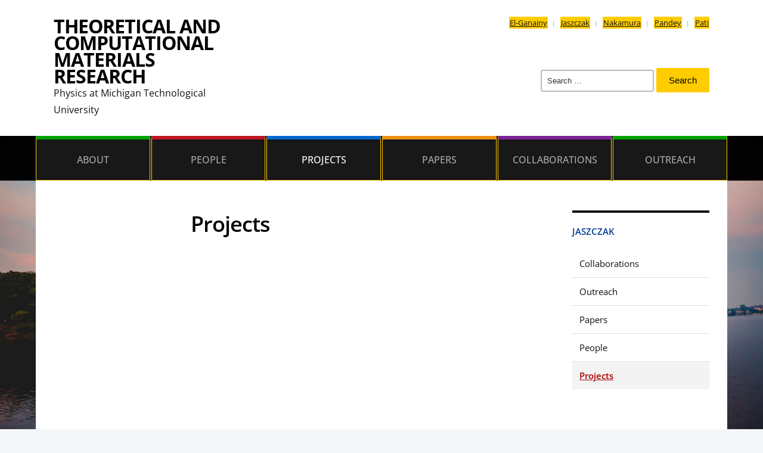

--- FILE ---
content_type: text/css
request_url: http://phy.sites.mtu.edu/computational/wp-content/themes/city-hall-child/style.css?ver=1.0.0
body_size: 1161
content:
/**
 * Theme Name: City Hall Child
 * Theme URI: https://phy.sites.mtu.edu/computational
 * Description: City Hall Child Theme
 * Author: University Marketing and Communications
 * Author URI: https://www.mtu.edu/umc
 * Template: city-hall
 * Version: 1.0.0
 * License: UNLICENSED
 * License URI: 
 * Tags: education, one-column, custom-background, custom-menu
 * Text Domain: cityhallchild
 */
 
.menu-item > a, input[type="button"], input[type="submit"] {
    background: #fc0;
    border: 1px solid #fc0;
    color: black;
}

.menu-item > a:hover, .menu-item > a:focus, input[type="button"]:focus, input[type="button"]:hover, input[type="submit"]:focus, input[type="submit"]:hover {
    background: #f2f2f2;
    border: 1px solid #aaa;
    color: black !important;
}

#site-logo, #site-header-extra {
    width: 50% !important;
}

@media screen and (max-width: 768px) {
    #site-logo, #site-header-extra {
        width: 100% !important;
    }
}

.page-title {
    font-family: 'Open Sans';
    text-transform: unset;
}

.site-title a {
    color: black;
}

.site-section-wrapper-primary-menu {
    background: #f2f2f2;
}

blockquote {
    color: #333333;
}